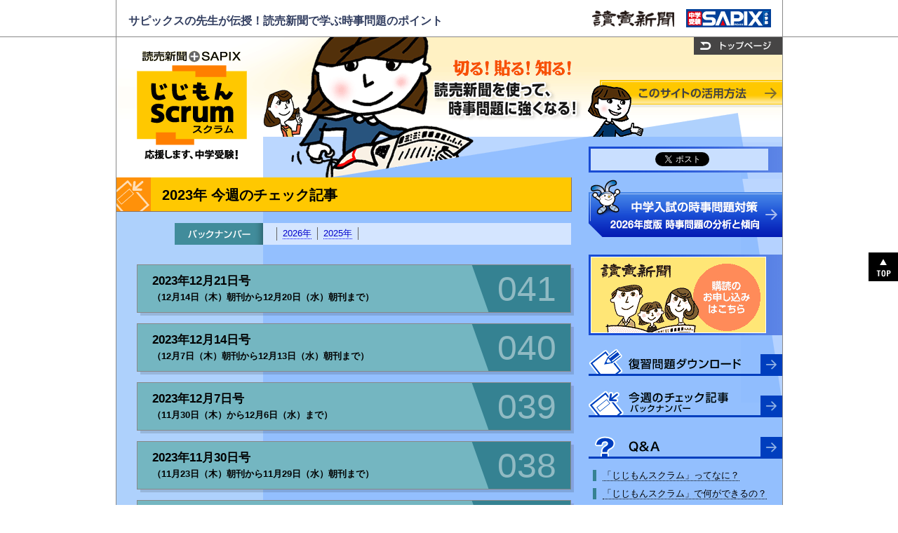

--- FILE ---
content_type: text/html
request_url: https://jijimon.jp/all/2023/
body_size: 21422
content:
<!DOCTYPE html PUBLIC "-//W3C//DTD XHTML 1.0 Strict//EN" "http://www.w3.org/TR/xhtml1/DTD/xhtml1-strict.dtd">
<html xmlns="http://www.w3.org/1999/xhtml" xml:lang="ja" lang="ja">
<head>
<!-- Google Tag Manager -->
<script>(function(w,d,s,l,i){w[l]=w[l]||[];w[l].push({'gtm.start':
new Date().getTime(),event:'gtm.js'});var f=d.getElementsByTagName(s)[0],
j=d.createElement(s),dl=l!='dataLayer'?'&l='+l:'';j.async=true;j.src=
'https://www.googletagmanager.com/gtm.js?id='+i+dl;f.parentNode.insertBefore(j,f);
})(window,document,'script','dataLayer','GTM-KMGV8F9');</script>
<!-- End Google Tag Manager -->
<meta http-equiv="Content-Type" content="text/html; charset=UTF-8" />
<meta http-equiv="Content-Script-Type" content="text/javascript" />
<meta http-equiv="Content-Style-Type" content="text/css" />
<meta name="keywords" content="中学受験,SAPIX,サピックス" />
<meta name="description" content="じじもんスクラム『今週の読売新聞チェック記事はこれ！』のバックナンバー2023&#24180;分です。" />
<link rel="stylesheet" href="https://jijimon.jp/shared/css/reset.css" type="text/css" media="screen,tv,print" />
<link rel="stylesheet" href="https://jijimon.jp/shared/css/fonts.css" type="text/css" media="screen,tv,print" />
<link rel="stylesheet" href="https://jijimon.jp/shared/css/base.css" type="text/css" media="screen,tv,print" />
<link rel="stylesheet" href="https://jijimon.jp/shared/css/layout.css" type="text/css" media="screen,tv" />
<link rel="stylesheet" href="https://jijimon.jp/shared/css/backnumber.css" type="text/css" media="screen,tv" />
<link rel="stylesheet" href="https://jijimon.jp/shared/css/print.css" type="text/css" media="print" />

<meta property="og:title" content="じじもん Scrum（スクラム）：中学入試の時事問題学習サイト">
<meta property="og:url" content="https://jijimon.jp/">
<meta property="og:image" content="https://jijimon.jp/img/ogp_img.png">
<meta property="og:description" content="じじもんスクラムは中学受験の時事問題学習ができるサイトです。サピックスと読売新聞がタイアップして運営しています。どなたでも無料でご利用いただけます。">
<meta property="og:type" content="website">

<script type="text/javascript" src="https://jijimon.jp/shared/js/rollover.js"></script>
<script type="text/javascript" src="/shared/js/popup.js"></script>
<title>2023&#24180; 今週のチェック記事 | じじもん Scrum（スクラム）</title>
</head>
<body class="articles backnumber" id="scrum">
<!-- Google Tag Manager (noscript) -->
<noscript><iframe src="https://www.googletagmanager.com/ns.html?id=GTM-KMGV8F9"
height="0" width="0" style="display:none;visibility:hidden"></iframe></noscript>
<!-- End Google Tag Manager (noscript) -->
<div id="fb-root"></div>
<script>(function(d, s, id) {
  var js, fjs = d.getElementsByTagName(s)[0];
  if (d.getElementById(id)) return;
  js = d.createElement(s); js.id = id;
  js.src = "//connect.facebook.net/ja_JP/sdk.js#xfbml=1&version=v2.5&appId=1064340776941719";
  fjs.parentNode.insertBefore(js, fjs);
}(document, 'script', 'facebook-jssdk'));</script>

<div id="container">

<div id="header">
<div class="wrap">
<p class="logo print" id="jijimon"><img src="/shared/img/logo_003.gif" alt="じじもん Scrum（スクラム）" width="121" height="103" /></p>
<div class="sponsor">
<p class="logo" id="yomiuri"><a href="https://www.yomiuri.co.jp/" target="_blank"><span><img src="/shared/img/logo_004.gif" alt="読売新聞（新しいウィンドウで開きます）" width="87" height="23" /></span></a></p>
<p class="logo" id="sapix"><a href="https://www.sapientica.com/" target="_blank"><span><img src="/shared/img/logo_005.gif" alt="中学受験　SAPIX　小学部（新しいウィンドウで開きます）" width="112" height="23" /></span></a></p>
</div>
<address class="uri print">https://jijimon.jp/</address>
<p class="help"><a href="#contents">本文へジャンプ</a></p>
<p class="description"><img src="/shared/img/pic_001.gif" alt="" width="66" height="73" class="print" id="illust" />サピックスの先生が伝授！読売新聞で学ぶ時事問題のポイント</p>
</div>
</div><!-- / #header -->

<hr />

<div id="page">

<p class="help">ここから本文です</p>

<div id="contents">
<p class="logo"><a href="/"><img src="/shared/img/logo_002.gif" alt="じじもん Scrum（スクラム）&#8212;応援します、中学受験！" width="157" height="156" /></a></p>
<p class="description"><img src="/shared/img/txt_001.gif" alt="切る！貼る！知る！読売新聞を使って、時事問題に強くなる！" width="204" height="81" /></p>
<p class="home"><a href="/"><img src="/shared/img/btn_001.gif" alt="トップページへ戻る" width="126" height="25" class="btn" /></a></p>
<ul class="nav">
<li><a href="/howto/"><img src="/shared/img/btn_002.gif" alt="このサイトの活用方法" width="277" height="81" class="btn" /></a></li>
</ul>
</div><!-- / #contents -->
 

<div class="column" id="article">

<div class="category">
<h1>2023&#24180; 今週のチェック記事</h1>
</div>
<div class="backnumber">
<h2><img src="/shared/img/txt_002.gif" alt="バックナンバー" width="126" height="31" /></h2>
<ul>

<li><a href="https://jijimon.jp/all/2026/">2026年</a></li>

<li><a href="https://jijimon.jp/all/2025/">2025年</a></li>

</ul>
</div>

<ol>

<li class="section" id="id_041">
<a href="https://jijimon.jp/20231221000964.html"><span class="number">041</span>
<strong>2023年12月21日号</strong><br />（12月14日（木）朝刊から12月20日（水）朝刊まで）</a>
</li><!-- / .section -->

<li class="section" id="id_040">
<a href="https://jijimon.jp/20231214000963.html"><span class="number">040</span>
<strong>2023年12月14日号</strong><br />（12月7日（木）朝刊から12月13日（水）朝刊まで）</a>
</li><!-- / .section -->

<li class="section" id="id_039">
<a href="https://jijimon.jp/20231207000959.html"><span class="number">039</span>
<strong>2023年12月7日号</strong><br />（11月30日（木）から12月6日（水）まで）</a>
</li><!-- / .section -->

<li class="section" id="id_038">
<a href="https://jijimon.jp/20231130000958.html"><span class="number">038</span>
<strong>2023年11月30日号</strong><br />（11月23日（木）朝刊から11月29日（水）朝刊まで）</a>
</li><!-- / .section -->

<li class="section" id="id_037">
<a href="https://jijimon.jp/20231123000957.html"><span class="number">037</span>
<strong>2023年11月23日号</strong><br />（11月16日（木）朝刊から11月22日（水）朝刊まで）</a>
</li><!-- / .section -->

<li class="section" id="id_036">
<a href="https://jijimon.jp/20231116000956.html"><span class="number">036</span>
<strong>2023年11月16日号</strong><br />（11月9日（木）朝刊から11月15日（水）朝刊まで）</a>
</li><!-- / .section -->

<li class="section" id="id_035">
<a href="https://jijimon.jp/20231109000955.html"><span class="number">035</span>
<strong>2023年11月9日号</strong><br />（11月2日（木）朝刊から11月8日（水）朝刊まで）</a>
</li><!-- / .section -->

<li class="section" id="id_034">
<a href="https://jijimon.jp/20231102000953.html"><span class="number">034</span>
<strong>2023年11月2日号</strong><br />（10月26日（木）朝刊から11月1日（水）朝刊まで）</a>
</li><!-- / .section -->

<li class="section" id="id_033">
<a href="https://jijimon.jp/20231026000952.html"><span class="number">033</span>
<strong>2023年10月26日号</strong><br />（10月19日（木）朝刊から10月25（水）朝刊まで）</a>
</li><!-- / .section -->

<li class="section" id="id_032">
<a href="https://jijimon.jp/20231019000951.html"><span class="number">032</span>
<strong>2023年10月19日号</strong><br />（10月12日（木）朝刊から10月18日（水）朝刊まで）</a>
</li><!-- / .section -->

<li class="section" id="id_031">
<a href="https://jijimon.jp/20231012000950.html"><span class="number">031</span>
<strong>2023年10月12日号</strong><br />（10月5日（木）朝刊から10月11日（水）朝刊まで）</a>
</li><!-- / .section -->

<li class="section" id="id_030">
<a href="https://jijimon.jp/20231005000948.html"><span class="number">030</span>
<strong>2023年10月5日号</strong><br />（9月28日（木）朝刊から10月4日（水）朝刊まで）</a>
</li><!-- / .section -->

<li class="section" id="id_029">
<a href="https://jijimon.jp/20230928000947.html"><span class="number">029</span>
<strong>2023年9月28日号</strong><br />（9月21日（木）朝刊から9月27日（水）朝刊まで）</a>
</li><!-- / .section -->

<li class="section" id="id_028">
<a href="https://jijimon.jp/20230921000946.html"><span class="number">028</span>
<strong>2023年9月21日号</strong><br />（9月14日（木）朝刊から9月20日（水）朝刊まで）</a>
</li><!-- / .section -->

<li class="section" id="id_027">
<a href="https://jijimon.jp/20230914000945.html"><span class="number">027</span>
<strong>2023年9月14日号</strong><br />（9月7日（木）朝刊から9月13日（水）朝刊まで）</a>
</li><!-- / .section -->

<li class="section" id="id_026">
<a href="https://jijimon.jp/20230907000943.html"><span class="number">026</span>
<strong>2023年9月7日号</strong><br />（8月31日（木）朝刊から9月6日（水）朝刊まで）</a>
</li><!-- / .section -->

<li class="section" id="id_025">
<a href="https://jijimon.jp/20230831000942.html"><span class="number">025</span>
<strong>2023年8月31日号</strong><br />（8月24日（木）朝刊から8月30日（水）朝刊まで）</a>
</li><!-- / .section -->

<li class="section" id="id_024">
<a href="https://jijimon.jp/20230824000941.html"><span class="number">024</span>
<strong>2023年8月24日号</strong><br />（8月17日（木）から8月23日（水）まで）</a>
</li><!-- / .section -->

<li class="section" id="id_023">
<a href="https://jijimon.jp/20230817000940.html"><span class="number">023</span>
<strong>2023年8月17日号</strong><br />（8月3日（木）から8月16日（水）まで）</a>
</li><!-- / .section -->

<li class="section" id="id_022">
<a href="https://jijimon.jp/20230803000938.html"><span class="number">022</span>
<strong>2023年8月3日号</strong><br />（7月27日（木）朝刊から8月2日（水）朝刊まで）</a>
</li><!-- / .section -->

<li class="section" id="id_021">
<a href="https://jijimon.jp/20230727000936.html"><span class="number">021</span>
<strong>2023年7月27日号</strong><br />（7月20日（木）朝刊から7月26日（水）朝刊まで）</a>
</li><!-- / .section -->

<li class="section" id="id_020">
<a href="https://jijimon.jp/20230720000934.html"><span class="number">020</span>
<strong>2023年7月20日号</strong><br />（7月13日（木）朝刊から7月19日（水）朝刊まで）</a>
</li><!-- / .section -->

<li class="section" id="id_019">
<a href="https://jijimon.jp/20230713000933.html"><span class="number">019</span>
<strong>2023年7月13日号</strong><br />（7月6日（木）朝刊から7月12日（水）朝刊まで）</a>
</li><!-- / .section -->

<li class="section" id="id_018">
<a href="https://jijimon.jp/20230706000932.html"><span class="number">018</span>
<strong>2023年7月6日号</strong><br />（6月29日（木）朝刊から7月5日（水）朝刊まで）</a>
</li><!-- / .section -->

<li class="section" id="id_017">
<a href="https://jijimon.jp/20230629000931.html"><span class="number">017</span>
<strong>2023年6月29日号</strong><br />（6月22日（木）朝刊から6月28日（水）朝刊まで）</a>
</li><!-- / .section -->

<li class="section" id="id_016">
<a href="https://jijimon.jp/20230622000930.html"><span class="number">016</span>
<strong>2023年6月22日号</strong><br />（6月15日（木）朝刊から6月21日（水）朝刊まで）</a>
</li><!-- / .section -->

<li class="section" id="id_015">
<a href="https://jijimon.jp/20230615000928.html"><span class="number">015</span>
<strong>2023年6月15日号</strong><br />（6月8日（木）朝刊から6月14日（水）朝刊まで）</a>
</li><!-- / .section -->

<li class="section" id="id_014">
<a href="https://jijimon.jp/20230608000927.html"><span class="number">014</span>
<strong>2023年6月8日号</strong><br />（6月1日（木）朝刊から6月8日（水）朝刊まで）</a>
</li><!-- / .section -->

<li class="section" id="id_013">
<a href="https://jijimon.jp/20230601000926.html"><span class="number">013</span>
<strong>2023年6月1日号</strong><br />（5月25日（木）朝刊から5月31日（水）朝刊まで）</a>
</li><!-- / .section -->

<li class="section" id="id_012">
<a href="https://jijimon.jp/20230525000925.html"><span class="number">012</span>
<strong>2023年5月25日号</strong><br />（5月18日（木）朝刊から5月24日（水）朝刊まで）</a>
</li><!-- / .section -->

<li class="section" id="id_011">
<a href="https://jijimon.jp/20230518000923.html"><span class="number">011</span>
<strong>2023年5月18日号</strong><br />（5月11日（木）朝刊から5月17日（水）朝刊まで）</a>
</li><!-- / .section -->

<li class="section" id="id_010">
<a href="https://jijimon.jp/20230511000922.html"><span class="number">010</span>
<strong>2023年5月11日号</strong><br />（4月27日（木）朝刊から5月10日（水）朝刊まで）</a>
</li><!-- / .section -->

<li class="section" id="id_009">
<a href="https://jijimon.jp/20230427000921.html"><span class="number">009</span>
<strong>2023年4月27日号</strong><br />（4月20日（木）朝刊から4月26日（水）朝刊まで）</a>
</li><!-- / .section -->

<li class="section" id="id_008">
<a href="https://jijimon.jp/20230420000918.html"><span class="number">008</span>
<strong>2023年4月20日号</strong><br />（4月13日（木）朝刊から4月19日（水）朝刊まで）</a>
</li><!-- / .section -->

<li class="section" id="id_007">
<a href="https://jijimon.jp/20230413000916.html"><span class="number">007</span>
<strong>2023年4月13日号</strong><br />（4月6日（木）朝刊から4月12日（水）朝刊まで）</a>
</li><!-- / .section -->

<li class="section" id="id_006">
<a href="https://jijimon.jp/20230406000915.html"><span class="number">006</span>
<strong>2023年4月6日号</strong><br />（3月30日（木）朝刊から4月5日（水）朝刊まで）</a>
</li><!-- / .section -->

<li class="section" id="id_005">
<a href="https://jijimon.jp/20230330000913.html"><span class="number">005</span>
<strong>2023年3月30日号</strong><br />（3月23日（木）朝刊から3月29日（水）朝刊まで）</a>
</li><!-- / .section -->

<li class="section" id="id_004">
<a href="https://jijimon.jp/20230323000911.html"><span class="number">004</span>
<strong>2023年3月23日号</strong><br />（3月16日（木）朝刊から3月22日（水）朝刊まで）</a>
</li><!-- / .section -->

<li class="section" id="id_003">
<a href="https://jijimon.jp/20230316000910.html"><span class="number">003</span>
<strong>2023年3月16日号</strong><br />（3月9日（木）朝刊から3月15日（水）朝刊まで）</a>
</li><!-- / .section -->

<li class="section" id="id_002">
<a href="https://jijimon.jp/20230309000909.html"><span class="number">002</span>
<strong>2023年3月9日号</strong><br />（３月２日（木）朝刊から３月８日（水）朝刊まで）</a>
</li><!-- / .section -->

<li class="section" id="id_001">
<a href="https://jijimon.jp/20230302000908.html"><span class="number">001</span>
<strong>2023年3月2日号</strong><br />（2月23日（木）朝刊から3月1日（水）朝刊まで）</a>
</li><!-- / .section -->

<li class="section" id="id_044">
<a href="https://jijimon.jp/20230126000907.html"><span class="number">044</span>
<strong>2023年1月26日号</strong><br />（1月19日（木）朝刊から1月25日（水）朝刊まで）</a>
</li><!-- / .section -->

<li class="section" id="id_043">
<a href="https://jijimon.jp/20230119000906.html"><span class="number">043</span>
<strong>2023年1月19日号</strong><br />（1月12日（木）朝刊から1月18日（水）朝刊まで）</a>
</li><!-- / .section -->

<li class="section" id="id_042">
<a href="https://jijimon.jp/20230112000905.html"><span class="number">042</span>
<strong>2023年1月12日号</strong><br />（2022年12月22日（木）朝刊から2023年1月11日（水）朝刊まで）</a>
</li><!-- / .section -->

</ol><!-- // entry list -->

<div class="backnumber">
<h2><img src="/shared/img/txt_002.gif" alt="バックナンバー" width="126" height="31" /></h2>
<ul>

<li><a href="https://jijimon.jp/all/2026/">2026年</a></li>

<li><a href="https://jijimon.jp/all/2025/">2025年</a></li>

</ul>
</div>

</div><!-- / #article.column -->

<div class="column" id="aside">

<ul class="nav">

<li class="sns">
<div class="snsbg">
<div class="fb-like" data-href="https://jijimon.jp/" data-layout="button" data-action="like" data-show-faces="false" data-share="false"></div>
<a href="https://twitter.com/share" class="twitter-share-button" data-url="https://jijimon.jp/" data-text="じじもん Scrum（スクラム）：中学入試の時事問題学習サイト">Tweet</a>
<script>!function(d,s,id){var js,fjs=d.getElementsByTagName(s)[0],p=/^http:/.test(d.location)?'http':'https';if(!d.getElementById(id)){js=d.createElement(s);js.id=id;js.src=p+'://platform.twitter.com/widgets.js';fjs.parentNode.insertBefore(js,fjs);}}(document, 'script', 'twitter-wjs');</script></div></li>

<li><a href="/sapix/"><img src="/shared/img/nav_003.gif" alt="中学入試の時事問題対策　2026年度版 時事問題の分析と傾向" width="276" height="83" class="btn" /></a></li>
<li class="important"><a href="https://434381.yomiuri.co.jp/" target="_blank" onclick="pageTracker._trackEvent('Aside', 'External', '読売新聞購読のお申し込み');"><img src="/shared/img/ban_001.gif" alt="読売新聞 購読のお申し込みはこちら（新しいウィンドウで開きます）" width="248" height="107" /></a></li>

<li class="review">
<a href="https://jijimon.jp/review/2025/"><img src="/shared/img/nav_002.gif" alt="復習問題ダウンロード" width="276" height="39" class="btn" /></a>

</li>
<li class="check">
<a href="https://jijimon.jp/all/2026/"><img src="/shared/img/nav_001.gif" alt="今週のチェック記事 バックナンバー" width="276" height="38" class="btn" /></a>

</li>
<li><a href="/faq/"><img src="/shared/img/nav_004.gif" alt="Q&amp;A" width="276" height="32" class="btn" /></a><ul class="question">
<li><a href="/faq/#faq_001">「じじもんスクラム」ってなに？</a></li>
<li><a href="/faq/#faq_002">「じじもんスクラム」で何ができるの？</a></li>
<li><a href="/faq/#faq_009">今週のチェック記事の13版、14版とは？</a></li>
<li><a href="/faq/#faq_014">記事が見つからないのですが？</a></li>
</ul></li>
<li><a href="/ex2025/"><img src="/shared/img/nav_005.gif" alt="中学入試合格体験記" width="276" height="39" class="btn" /></a></li>
<li class="important"><a href="https://www.sapientica.com/application/entrance/" target="_blank" onclick="pageTracker._trackEvent('Aside', 'External', '入室テストのお申込み');"><img src="/shared/img/ban_002.gif" alt="SAPIX（サピックス）からのおしらせ　入室テストのお申込み（新しいウィンドウで開きます）" width="248" height="107" /></a></li>
</ul><!-- / .nav -->

<dl class="profile">
<dt><img src="/shared/img/h3_006.gif" alt="じじもんスクラム 編集部" width="276" height="46" /></dt>
<dd><p><img src="/shared/img/icon_okamoto.gif" alt="" width="72" height="72" /><strong>編集長の岡本です</strong><br />
サピックスで社会科を担当している岡本です。<br />
サピックスでは環境講座も設けています。こちらもぜひのぞいてみてくださいね。→<a href="https://www.sapientica.com/plus-sapi/" target="_blank" title="新しいウィンドウで開きます" onclick="pageTracker._trackEvent('Aside', 'External', 'SAPIXの特別講座「＋SAPI（プラサピ）');">SAPIXの特別講座「＋SAPI（プラサピ）</a></p>
</dd>
</dl><!-- / .prifile -->

<ul class="rss">
<li><a href="https://jijimon.jp/atom.xml">RSSフィード</a></li>
</ul>

</div><!-- / #aside.column -->

<p class="help"><a href="#container">このページの先頭へ</a></p>

</div><!-- / #page -->

<hr />
<div id="footer">
<p class="notes">※本サービスは東京本社管内の13版、14版発行エリアを対象としています。<a href="/faq/#faq_005">詳しくはこちらをご覧ください。</a></p>
<ul class="nav">
<li><a href="/siteusage/">このサイトについて</a></li>
<li><a href="https://info.yomiuri.co.jp/" target="_blank" title="新しいウィンドウで開きます">読売新聞 会社案内</a></li>
</ul>
<p class="copyright"><span>&copy; The Yomiuri Shimbun.</span> &copy; SAPIX.</p>
</div><!-- / #footer -->
<!-- // -->



</div><!-- / #container -->
<p class="top"><a href="#container"><img src="/shared/img/btn_003.gif" alt="ページの先頭へ" width="42" height="41" /></a></p>
<script type="text/javascript" src="/shared/js/ga.js"></script>
<script type="text/javascript" src="/shared/js/getTracker.js"></script>
</body>
</html>

--- FILE ---
content_type: text/css
request_url: https://jijimon.jp/shared/css/reset.css
body_size: 1472
content:
@charset "utf-8"; 

/*==================================================
	Site name : Scrum
	Modified  : Apr. 30, 2009
	Directory : /shared/css/
==================================================*/
/*
Copyright (c) 2009,  Yahoo! Inc. All rights reserved.
Code licensed under the BSD License:
http://developer.yahoo.net/yui/license.txt
version: 2.7.0
*/
/**
 * YUI Reset
 * @module reset
 * @namespace
 * @requires 
 */
html {
	color: #000;
	background: #fff;
}
html, body, div,
dl, dt, dd,
ul, ol, li,
h1, h2, h3, h4, h5, h6,
pre, code,
form, fieldset, legend, input, button, textarea,
p, blockquote, th, td {
	margin: 0;
	padding: 0;
}
table {
	border-collapse: separate;
	border-spacing: 0;
}
fieldset, img {
	border: 0;
}
address, caption, cite,
code, dfn, em, strong,
th, var, optgroup {
	font-style: normal;
	font-weight: inherit;
}
del, ins {
	text-decoration: none;
}
li {
	list-style: none;
}
caption, th {
	text-align: left;
}
h1, h2, h3, h4, h5, h6 {
	font-size: 100%;
	font-weight: normal;
}
q:before, q:after {
	content: '';
}
abbr, acronym {
	border: 0;
	font-variant: normal;
}
sup, sub {
	vertical-align: baseline;
}
/*because legend doesn't inherit in IE */
legend {
	color: #000;
}
input, button, textarea, select, optgroup, option {
	font-family: inherit;
	font-size: inherit;
	font-style: inherit;
	font-weight: inherit;
}
/*@purpose To enable resizing for IE */
/*@branch For IE6-Win,  IE7-Win */
input, button, textarea, select {
	*font-size: 100%;
}


--- FILE ---
content_type: text/css
request_url: https://jijimon.jp/shared/css/fonts.css
body_size: 1133
content:
@charset "utf-8"; 

/*==================================================
	Site name : Scrum
	Modified  : Apr. 30, 2009
	Directory : /shared/css/
==================================================*/

body {
	font: 13px/1.231 "Hiragino Kaku Gothic Pro", "%e3%83%92%e3%83%a9%e3%82%ae%e3%83%8e%20%e8%a7%92%e3%82%b4%20Pro%20W3", verdana, "%ef%bc%ad%ef%bc%b3%20%ef%bc%b0%e3%82%b4%e3%82%b7%e3%83%83%e3%82%af",sans-serif;
	/* for IE6/7 */
	*font-size: small;
	/* for IE Quirks Mode */
	*font: x-small;
}
html>/**/body { font-size /*\**/: small\9 }/* for ie8 */

/**
 * Nudge down to get to 13px equivalent for these form elements
 */ 
select, input, button, textarea, button {
	font: 99% "Hiragino Kaku Gothic Pro", "%e3%83%92%e3%83%a9%e3%82%ae%e3%83%8e%20%e8%a7%92%e3%82%b4%20Pro%20W3", verdana, "%ef%bc%ad%ef%bc%b3%20%ef%bc%b0%e3%82%b4%e3%82%b7%e3%83%83%e3%82%af",sans-serif;
}
/**
 * To help tables remember to inherit
 */
table {
	font-size: inherit;
	font: 100%;
}
/**
 * Bump up IE to get to 13px equivalent for these fixed-width elements
 */
pre, code, kbd, samp, tt {
	font-family: monospace;
	*font-size: 108%;
	line-height: 1.5;
}


--- FILE ---
content_type: text/css
request_url: https://jijimon.jp/shared/css/base.css
body_size: 1799
content:
@charset "utf-8"; 

/*==================================================
	Site name : Scrum
	Modified  : May. 13, 2009
	Directory : /shared/css/
==================================================*/
body div {
	line-height:1.6;
}
h1 {
	font-size: 138.5%;/* 18px */
}
h2 {
	font-size: 123.1%;/* 16px */
}
h3 {
	font-size: 108%;/* 14px */
}
h1, h2, h3 {
	margin: 0;
	line-height: 1.231;
}
h1, h2, h3, h4, h5, h6, strong, dt {
	font-weight: bold;
}
optgroup {
	font-weight: normal;
}
abbr, acronym {
	border-bottom: 0;
	cursor: help;
}
em {
	font-style: italic;
}
del {
	text-decoration: line-through;
}
ol li {
	list-style: decimal outside;
}
ul li {
	list-style: disc outside;
}
dl dd {
	margin-left: 1em;
}
th, td {
	border: 1px solid #000;
	padding: .5em;
}
th {
	font-weight: bold;
	text-align: center;
}
caption {
	/* Coordinated margin to match cell's padding. */
	margin-bottom: .5em;
	/* Centered so it doesn't blend in to other content. */
	text-align: center;
}
sup {
	vertical-align: text-top;
	line-height: 1;
}
sub {
	vertical-align: text-bottom;
	line-height: 1;
}
/* Opera requires 1px of passing to render with contemporary native chrome */
button,
input[type="checkbox"],
input[type="radio"],
input[type="reset"],
input[type="submit"] {
	padding: 1px;
}
img {
	vertical-align: bottom;
}
a {
	text-decoration: none;
}
/*	Common class
==================================================*/
.column, .block {
	float: left;
	display: inline;
}
.clear {
	clear: both;
}
.notes {
	color: #261313;
}
.photo img {
	border: 1px solid #888;
}
.help {
	margin: 0 0 0 -9999px!important;
	padding: 0;
	float: left;
	display: inline;
	text-indent: -9999px;
	position: absolute;
	font-size: 77%;
}
hr,.print {
	display: none;
}

#aside > ul.nav > li.sns > div > div > span
{
	height:20px !important;
}


--- FILE ---
content_type: text/css
request_url: https://jijimon.jp/shared/css/layout.css
body_size: 15684
content:
@charset "utf-8"; 

/*==================================================
	Site name : Scrum
	Modified  : Mar. 3, 2010
	Directory : /shared/css/
==================================================*/
/*	Clearfix Module
==================================================*/
#header:after, .wrap:after, .nav:after,
#page:after,.pagination:after,#footer:after,
.section:after, .column:after {
	display: block;
	clear: both;
	height: 0;
	visibility: hidden;
	content: ".";
}
#header, .wrap, .nav, #page, #footer, .section, .column, .pagination {
	min-height: 1%;
	height: auto!important;
	_height: 1px;
	zoom: 1;
}
body {
	margin: 0 auto;
	text-align: center;
	zoom: 1;
	_background: none fixed;
	-webkit-text-size-adjust: none;

}
#container {
	margin: 0 auto;
}
p.top {
	display: block;
	position: fixed!important;
	top: 50%;
	right: 0;
	margin: 0;
	padding: 0;
	width: 42px;
	height: 41px;
	zoom: 1;
	z-index: 100!important;
	_position: absolute;
	_top: expression(eval(document.documentElement.scrollTop+300));
}
p.top a {
	display: block;
	width: 42px;
	height: 41px;
}
p.top img {
	display: block;
}

/*	header
==================================================*/
#header {
	margin: 0 auto;
	text-align:center;
	border-bottom: 1px solid #898989;
	zoom: 1; 
}
#header .wrap {
	margin: 0 auto;
	width: 951px;
	text-align: left;
	background: transparent url("../img/bg_001.gif") 50% 0 repeat-y;
}
#header .sponsor {
	margin: 0 17px 0 0;
	float: right;
	display: inline;
	width: 255px;
}
html>body #header .logo#yomiuri,
html>body #header .logo#sapix {
	position:relative;
	z-index:1;
	zoom: 1;
}
#header .logo#yomiuri {
	margin: 15px 0 14px 0;
	display: inline;
	float: left;
	width: 117px;
	height: 23px;
}
#header .logo#yomiuri a {
	display: block;
	width: 117px;
	height: 23px;
	background: transparent url("../img/logo_001_2025.gif") 0 0 no-repeat;
}
#header .logo#yomiuri a span {
	display: block;
	width: 98px;
	height: 22px;
	position:relative;
	z-index:-1;
	overflow: hidden;
	zoom: 1;
}
#header .logo#sapix {
	margin: 13px 0 12px  17px;
	display: inline;
	float: left;
	width: 121px;
	height: 26px;
}
#header .logo#sapix a {
	display: block;
	width: 121px;
	height: 26px;
	background: transparent url("../img/logo_006.gif") 0 0 no-repeat;
}
#header .logo#sapix a span {
	display: block;
	width: 121px;
	height: 26px;
	position:relative;
	z-index:-1;
	overflow: hidden;
	zoom: 1;
}
#header .print {
	display: none;
}
#header p.description {
	margin: 0 0 0 18px;
	padding: 19px 0 9px 0;
	display: inline;
	float: left;
	width: 651px;
	font-size: 123.1%;
	font-weight: bold;
	line-height: 1.4;
	color: #323e60;
	zoom: 1;
}

/*	page
==================================================*/
#page {
	margin: 0 auto;
	padding: 0 0 30px;
	width: 951px;
	text-align: left;
	background: #93bffe url("../img/bg_002.gif") 50% 0 repeat-y;
}

/*	contents
==================================================*/
#page #contents {
	margin: 0 1px;
	width: 949px;
	height: 200px;
	background: transparent url("../img/bg_009.gif") 0 0 no-repeat;
	zoom: 1;
}
#page #contents img {
	overflow: hidden;
	vertical-align: top;
	zoom: 1;
}
#page #contents p.logo {
	margin: 19px 0 0 29px;
	float: left;
	display: inline;
	width: 157px;
	height: 156px;
}
#page #contents p.description {
	margin: 32px 0 0 266px;
	float: left;
	display: inline;
}
#page #contents p.home {
	float: right;
	display: inline;
	width: 126px;
	height: 25px;
}
#page #contents ul {
	margin: 36px 0 0 16px;
	padding: 0;
	float: left;
	display: inline;
	height: 81px;
}
#page #contents ul li {
	margin: 0;
	padding: 0;
	float: left;
	display: inline;
	width: 277px;
	height: 81px;
	list-style-type: none;
}

/*	article
==================================================*/
#article.column {
	margin: 0 0 0 1px;
	width: 671px;
	background: url(../img/bg_023.gif) 0 0 no-repeat;
}
#article.column h1 {
}
#article.column h1 a {
}
#article.column h2 {
}
#article.column h3 {
}
#article.column p {
}
#article.column a:link,
#article.column a:visited {
	border-bottom: 1px dotted #00f;
	color: #00c;
}
#article.column a:hover,
#article.column a:active,
#article.column a:focus {
	border-bottom: 1px solid #c17674;
	color: #c20600;
}
#article.column .section {
	margin: 0 0 12px 29px;
	padding: 0 0 5px 0;
	width: 623px;
	background: url("../img/bg_006.gif") 0 100% no-repeat;
}
#article.column .section .entry_header {
	padding: 1px 5px 0 1px;
	background: url("../img/bg_004.gif") 0 0 no-repeat;
}
#article.column .section .entry_header h3 a:after {
	display: block;
	clear: both;
	height: 0;
	content: "";
}
#article.column .section .entry_header h3 {
	margin: 0;
	padding: 0;
	font-size: 100%;
	color: #fff;
}
#article.column .section .entry_header h3 strong {
	padding: 0 0 0 72px;
	font-size: 131%;
	line-height:1.5;
}
#article.column .section .entry_header h3 a {
	padding: 10px 0 0 0;
	display: block;
	width: 617px;
	zoom: 1;
	border: 0;
}
#article.column .section .entry_header h3 a:link,
#article.column .section .entry_header h3 a:visited {
	color: #000;
	background: #da5b47 url("../img/bg_004.gif") -1px -1x no-repeat;
}
#article.column .section .entry_header h3 a:hover,
#article.column .section .entry_header h3 a:active,
#article.column .section .entry_header h3 a:focus {
	color: #fff;
	background: #da5b47 url("../img/bg_003.gif") 0 0 no-repeat;

}
#article.column .section .entry_header h3 span.number {
	margin: -12px 0 0 0;
	padding: 3px 19px 0 0;
	float:  right;
	display: inline;
	font-weight:normal;
	font-size: 50px;
	text-align: right;
	font-family: arial, sans-serif;
	color: #90bac3;
}
#article.column .section .entry_header h3 a:hover span.number,
#article.column .section .entry_header h3 a:active span.number,
#article.column .section .entry_header h3 a:focus span.number {
	color: #db9f96;
	cursor: pointer;
}
#article.column .section .entry_body {
	margin: 0;
	padding: 4px 31px 0 31px;
	background: url("../img/bg_005.gif") 50% 0 repeat-y;
	clear: both;
	zoom: 1;
}
#article.column .section .entry_body .subsection {
	margin: 0;
	padding: 2px 0 0 0;
	border-bottom: 1px dashed #000;
}
#article.column .section .entry_body dl dt {
	margin: 0 0 16px;
	padding: 15px 0 0 0;
}
#article.column .section .entry_body dl dd {
	margin: 0;
	padding: 0;
}
#article.column .section .entry_body ul:after {
	display: block;
	clear: both;
	height: 0;
	visibility: hidden;
	content: ".";
}
#article.column .section .entry_body dl ul {
	margin: 0 0 0 3px;
	padding: 0 0 23px;
	width: 584px;
	height: auto!important;
	_height: 1px;
	min-height: 1%;
	_width: 558px;
	zoom: 1;
}
#article.column .section .entry_body dl ul li {
	margin: 0 10px 0 0;
	padding: 0 0 0 8px;
	border-left: 9px solid #74bfc1;
	float: left;
	display: inline;
	width: 256px;
	_width:249px;
	list-style-type: none;
}
#article.column .section .entry_body ul li strong {
	display: block;
}
#article.column .section .entry_body dl.point {
	margin: 0 0 0 3px;
	padding: 0 0 15px 80px;
	height: auto!important;
	_height: 70px;
	min-height: 70px;
	background: url("../img/icon_002.gif") 13px 8px no-repeat;
}
#article.column .section .entry_body dl.point dt {
	margin: 0;
	padding: 0 0 0 15px;
	color: #007376;
	background: url("../img/icon_012.gif") 0 50% no-repeat;
}
#article.column .section .entry_body dl.point dd {
	margin: 0;
	padding: 0;
	line-height: 1.6;
}
#article.column .section .entry_body p.no-printing {
	margin: 0 3px 0 0;
	padding: 33px 0 19px;
	line-height:3;
	text-align: right;
}
#article.column .section .entry_body p.no-printing a:link,
#article.column .section .entry_body p.no-printing a:visited {
	padding: 15px 0 5px 40px;
	border: 0;
	background: url("../img/icon_001.gif") 0 50% no-repeat;
}
#article.column .section .entry_body p.no-printing a:hover,
#article.column .section .entry_body p.no-printing a:active,
#article.column .section .entry_body p.no-printing a:focus {
	padding: 15px 0 5px 40px;
	border: 0;
	background: url("../img/icon_001.gif") 0 50% no-repeat;
}
#article.column .section .entry_body p.no-printing a:link span,
#article.column .section .entry_body p.no-printing a:visited span {
	border-bottom: 1px dotted #00c;
}
#article.column .section .entry_body p.no-printing a:hover span,
#article.column .section .entry_body p.no-printing a:active span,
#article.column .section .entry_body p.no-printing a:focus span {
	border-bottom: 1px solid #c17674;
}
#article.column .section .entry_footer {
	background: #e8e7d4 url("../img/bg_017.gif") 50% 0 repeat-y;
	margin: 0;
	padding: 0 0 18px;
}
#article.column .section .entry_footer p {
	margin: 0 5px 0 1px;
	padding: 19px 35px 0;
	background-color: #e8e7d4;
}
#article.column .section .entry_footer a:link,
#article.column .section .entry_footer a:visited {
	border-bottom: 1px dotted #333;
	font-weight: bold;
	color: #000;
}
#article.column .section .entry_footer a:hover,
#article.column .section .entry_footer a:active,
#article.column .section .entry_footer a:focus {
	border-bottom: 1px solid #c17674;
	font-weight: bold;
	color: #c20600;
}
#article.column .backnumber {
	padding: 0;
	margin: 0 0 24px 83px;
	width: 565px;
	background-color: #d4e5ff;
	height: 31px;
	overflow: hidden;
}
#article.column .backnumber h2 {
	margin:0;
	float:left;
	display:inline;
}
#article.column .backnumber ul {
	float: left;
	display: inline;
	margin: 6px 19px;
	height: 19px;
	border-left: 1px solid #636363;
}
#article.column .backnumber ul li {
	float:left;
	display:inline;
	padding: 0 8px;
	list-style-type: none;
	line-height: 1.4;
	border-right: 1px solid #636363;
}
#article.column .backnumber ul li.active a:link,
#article.column .backnumber ul li.active a:visited {
	color: #f60f11;
	border-bottom:1px solid #f60f11;
}

/*	aside
==================================================*/
#aside.column {
	margin: -50px 1px 0 0;
	padding: 0 0 48px;
	width: 278px;
	position: relative;
	top: 0;
	background: url("../img/bg_007.gif") 100% -10px no-repeat;
	zoom: 1;
}
#aside.column ul {
	margin: 0 0 0 2px;
	padding: 0;
}
#aside.column ul li {
	margin: 0 0 17px 0;
	padding: 0;
	list-style-type: none;
}
#aside.column ul li.sapix {
	margin: 0 0 16px 0;
}

/* Important Banner */
#aside.column ul li.important {
	margin:  25px 0 19px;
	padding: 3px;
	list-style-type: none;
	width: auto;
	background: url(../../img/bg_banner.gif) 0 0 repeat-y;
}
#aside.column ul li.important a:link img,
#aside.column ul li.important a:visited img {
	border: 1px solid #fff;
}
#aside.column ul li.important a:hover img,
#aside.column ul li.important a:active img,
#aside.column ul li.important a:focus img {
	border: 1px solid #da5b47;
}
#aside.column ul li.review {
	margin: 0 0 21px;
}
#aside.column ul li.check {
	margin: 0 0 27px;
}
#aside.column ul li.faq {
	margin: 0 0 20px;
}
/* SAPIX */
#aside.column ul li ul.sapix {
	margin: 2px 0 0 0;
}
#aside.column ul li ul.sapix li {
	margin: 0;
}
#aside.column ul li ul.sapix li a {
	padding: 10px 0 10px 33px;
	display: block;
	_width: 243px;
}
#aside.column ul li ul.sapix li a:link,
#aside.column ul li ul.sapix li a:visited {
	background: #194cd4 url("../img/icon_006.gif") 7px 50% no-repeat;
	color: #fff;
}
#aside.column ul li ul.sapix li a:hover,
#aside.column ul li ul.sapix li a:active,
#aside.column ul li ul.sapix li a:focus {
	background: #f8803f url("../img/icon_006o.gif") 7px 50% no-repeat;
	color: #fff;
}
#aside.column ul li ul.sapix li a span {
	border-bottom: 1px dotted #fff;
}

/* Q&A */
#aside.column ul li ul.question {
	margin: 0 0 0 6px;
	padding: 16px 0 0 0;
	width: auto;
}
#aside.column ul li ul.question li {
	margin: 0 0 10px;
	padding: 0 0 0 9px;
	border-left: 5px solid #358292;
	line-height: 1.3;
}
#aside.column ul li ul.question li a {
}
#aside.column ul li ul.question li a:link,
#aside.column ul li ul.question li a:visited {
	border-bottom: 1px dotted #000;
	color: #000;
}
#aside.column ul li ul.question li a:hover,
#aside.column ul li ul.question li a:active,
#aside.column ul li ul.question li a:focus {
	border-bottom: 1px solid #da5b47;
	color: #c80d0d;
}

/* PROFILE */
#aside.column dl.profile {
	margin: 9px 0 0 2px;
	padding: 0;
	_height: 1%;
	zoom: 1;
}
#aside.column dl.profile dt {
	margin: 0;
	padding: 0;
}
#aside.column dl.profile dd {
	margin: 0 0 0 0;
	padding: 0;
	border-top: 0;
	border-right: 0;
	border-bottom: 1px solid #fff;
	border-left: 1px solid #fff;
	background: #c9dfff;
}
#aside.column dl.profile dd a:link,
#aside.column dl.profile dd a:visited {
	border-bottom: 0;
	color: #0030bb;
}
#aside.column dl.profile dd a:hover,
#aside.column dl.profile dd a:active,
#aside.column dl.profile dd a:focus {
	border-bottom: 1px solid #da5b47;
	color: #c80d0d;
}
#aside.column dl.profile dd p {
	margin: 0 9px;
	padding: 0px 0 10px 0;
	background: #c9dfff ;
	line-height: 1.4;
}
#aside.column dl.profile dd p strong {
	line-height: 2;
}
#aside.column dl.profile dd p#iwata {
	margin: 0 11px;
	padding: 10px 0;
	border-top: 1px dashed #0030bb;
}
#aside.column dl.profile dd p img {
	float: left;
	display: inline;
	margin: 5px 10px 2px 0;
}
#aside.column dl.profile dd p.link {
	margin: 0;
	padding: 2px 2px 10px 12px;
	background: #c9dfff none;
}

#aside.column ul.rss {
	margin: 0 0 0 6px;
	padding: 11px 0 21px 0;
	_height: 1%;
}
#aside.column ul.rss li {
	margin: 0;
	padding: 0 0 0 25px;
	background: url("../img/icon_003.gif") 0 50% no-repeat;
}
#aside.column ul.rss li a {
}
#aside.column ul.rss li a:link,
#aside.column ul.rss li a:visited {
	border-bottom: 1px dotted #000;
	color: #000;
}
#aside.column ul.rss li a:hover,
#aside.column ul.rss li a:active,
#aside.column ul.rss li a:focus {
	border-bottom: 1px solid #da5b47;
	color: #c80d0d;
}

/* banner */
#aside.column ul.banner {
	margin: 0 0 0 2px;
	padding: 28px 0 0 0;
	zoom: 1;
}
#aside.column ul.banner li {
	margin: 0 0 9px;
	padding: 3px;
	list-style-type: none;
	width: auto;
	background: url(../../img/bg_banner.gif) 0 0 repeat-y;
	zoom: 1;
}
#aside.column ul.banner li a:link,
#aside.column ul.banner li a:visited,
#aside.column ul.banner li a:hover,
#aside.column ul.banner li a:active,
#aside.column ul.banner li a:focus {
	padding: 0;
	border: 0;
	display: inline;
}
#aside.column ul.banner li a:link img,
#aside.column ul.banner li a:visited img {
	border: 1px solid #fff;
}
#aside.column ul.banner li a:hover img,
#aside.column ul.banner li a:active img,
#aside.column ul.banner li a:focus img {
	border: 1px solid #da5b47;
}

/*	footer
==================================================*/
#footer {
	margin: 0 auto;
	padding: 5px 0 25px;
	width: 951px;
	background: #fff url("../img/bg_001.gif") 50% 0 repeat-y;
	text-align: right;
	font-size: 93%;
	line-height:1.231;
}
#footer p.notes {
	padding: 18px 25px 10px 0;
	color: #666;
	line-height: 1.4;
	text-align: right;
}
#footer .nav {
	margin: 0 0 0 0;
	padding: 0;
	display: inline;
	float: left;
	vertical-align: middle;
	border-right: 1px solid #000;
	width: 661px;
}
#footer .nav li {
	margin: 0;
	padding: 0 6px 0 6px;
	border-left: 1px solid #000;
	display: inline;
	float: right;
	text-align: right;
	list-style-type: none;
}
#footer a:link,
#footer a:visited {
	vertical-align: bottom;
	color: #0030bb;
	border-bottom: 1px solid #fff;
}
#footer a:hover,
#footer a:active,
#footer a:focus {
	color: #c20600;
	border-bottom: 1px solid #c17674;
}
#footer p.copyright {
	margin: 0 29px 0 0;
	display: inline;
	float: right;
	width: 258px;
}
#footer p.copyright span {
	padding-right: 2em;
}

/* SNS Button */
#aside.column ul li.sns {
	margin:  6px 0 9px;
	padding: 3px;
	list-style-type: none;
	width: auto;
	background: url(../../img/bg_banner.gif) 0 0 repeat-y;
}
#aside.column ul li.sns .snsbg {
    background:#c9dfff;
	width:248px;
	padding:5px 0 0 5px;
	text-align:center
}
.fb_iframe_widget > span {
  vertical-align: baseline !important;
}



--- FILE ---
content_type: text/css
request_url: https://jijimon.jp/shared/css/backnumber.css
body_size: 3222
content:
@charset "utf-8"; 

/*==================================================
	Site name : Scrum
	Modified  : Feb. 25, 2010
	Directory : /shared/css/
==================================================*/
/*	article
==================================================*/
.backnumber #article.column {
}
.backnumber #article.column .category:after {
	display: block;
	clear: both;
	height: 0;
	visibility: hidden;
	content: ".";
}
.backnumber #article.column .category {
	margin: 0 0 16px 0;
	width: 648px;
	background: #ffc801 url("../img/bg_010.gif") 0 0 no-repeat;
	border-right:1px solid #917057;
	border-bottom:1px solid #917057;
}
.backnumber #article.column .category h1 {
	padding: 13px 0 11px 65px;
	font-weight: bold;
	font-size: 153.9%;
}

.backnumber #article.column .category p {
	padding: 12px 25px 11px 26px;
	float: right;
	display: inline;
	font-size: 123.1%;
	font-weight: bold;
}
#article.column ol {
	margin: 0 0 0 29px;
	padding: 4px 0 12px;
	width: 623px;
}
#article.column li.section {
	margin: 0 0 11px 0;
	padding: 0 0 5px;
	display: block;
	width: 623px;
	height: auto!important;
	border: 0;
	font-size: 100%;
	color: #fff;
	font-weight: bold;
	list-style-type: none;
}
#article.column .section a:after {
	display: block;
	clear: both;
	height: 0;
	visibility: hidden;
	content: ".";
}
#article.column .section a {
	padding: 10px 0 2px 22px;
	display: block;
	width: 601px;
	height: auto!important;
	_height: 1px;
	min-height: 1%;
	zoom: 1;
	border: 0;
}
#article.column .section a:link,
#article.column .section a:visited {
	color: #000;
	background: #da5b47 url("../img/bg_014.gif") 0 0 no-repeat;
	border: 0;
}
#article.column .section a:hover,
#article.column .section a:active,
#article.column .section a:focus {
	color: #fff;
	background: transparent url("../img/bg_003.gif") 0 0 no-repeat;
	border: 0;

}
#article.column .section strong {
	padding: 0 0 0 0;
	font-size: 131%;
}
#article.column .section span.number {
	margin: -5px 0 0 0;
	padding: 0 25px 0 0;
	float:  right;
	display: inline;
	font-weight: normal;
	font-size: 50px;
	text-align: right;
	font-family: arial, sans-serif;
	color: #90bac3;
	line-height: 1.231;
}
#article.column .section a:hover span.number,
#article.column .section a:active span.number,
#article.column .section a:focus span.number {
	color: #db9f96;
	cursor: pointer;
}

#article.column dl.nav {
	margin: 0 0 0 29px;
	padding: 0;
	width: 180px;
	background-color: #d7e8fe;
}
#article.column dl.nav dt {
	margin: 0;
	padding: 10px 0 0 19px;
	border-top: 1px solid #888;
	border-right: 0;
	border-bottom: 0;
	border-left: 1px solid #888;
}
#article.column dl.nav dd {
	margin: 0;
	padding: 0 0 10px 19px;
	border-top: 0;
	border-right: 0;
	border-bottom: 1px solid #888;
	border-left: 1px solid #888;
}
#article.column dl.nav dd ul {
	margin: 0;
	padding: 0;
}
#article.column dl.nav dd ul li {
	margin: 0 0 0 18px;
	padding: 1px 0;
	font-weight: bold;
}
#article.column dl.nav dd ul li a:link,
#article.column dl.nav dd ul li a:visited {
	border-bottom: 1px dotted #000;
	color: #000;
}
#article.column dl.nav dd ul li a:hover,
#article.column dl.nav dd ul li a:active,
#article.column dl.nav dd ul li a:focus {
	border-bottom: 1px solid #da5b47;
	color: #c80d0d;
}


--- FILE ---
content_type: text/css
request_url: https://jijimon.jp/shared/css/print.css
body_size: 14549
content:
@charset utf-8;

/*==================================================
	Site name : Scrum
	Modified  : Mar. 31, 2010
	Directory : /shared/css/
==================================================*/
/*	display none
==================================================*/
#aside.column,#page #contents,.entry_footer,.help,
.home,.nav,.no-printing,.pagination,.top,hr,p.list,script,
.howto #article.column .section .entry_body .visual ul,
.backnumber #article.column .section span.number,
.review #article.column div.notes,#footer p.notes a,
.siteusage #article.column .section .entry_header ul,
.faq #article.column .entry_header ol,#article.column .enquete,
#article.column p.banner {
display:none!important;
}
/*	clearfix
==================================================*/
#header .wrap:after,
.entry #article.column .section ul:after,
.entry #article.column h1:after,
.entry #article.column h3:after,
.index #article.column .section ul:after,
.review #article.column .section ul:after,
.howto .wrap:after {
content: '';
display: block;
clear: both; 
}
#header .wrap,.howto .wrap,
.entry #article.column .section ul,
.entry #article.column h1,
.entry #article.column h3,
.index #article.column .section ul,
.review #article.column .section ul {
zoom:1;
}
/*================================================*/
body {
margin:0 auto;
font-size:9.75pt;
text-align:center;
}
#container {
margin:0 auto;
text-align:left;
width:640px;
}

/*	header
==================================================*/
#header .wrap {
min-height:125px;
}
#header .print {
margin:0 20px 0 0;
padding:0 0 7px;
display:inline;
float:left;
}
#header .sponsor {
display:inline;
float:left;
width:250px;
}
#header .logo#yomiuri {
margin:0 16px 0 0;
padding:0 0 7px;
display:inline;
float:left;
height:23px;
width:87px;
}
#header address.print {
color:#444;
float:right;
font-family:arial, sans-serif;
font-size:12pt;
padding-top:2px;
}
#header p.description {
margin:0;
padding:8px 0 10px;
border-top:1px solid #898989;
color:#000;
display:inline;
float:left;
font-size:11pt;
font-weight:bold;
line-height:1.4;
width:496px;
}
#header .print#illust {
margin: 0 15px 0 0;
padding: 0;
float:right;
}
/*	page
==================================================*/
#page {
	background: none #fff;
}
/*	footer
==================================================*/
#footer {
clear:both;
padding:13px 0 0;
}
#footer p.notes {
padding: 0 0 3px;
text-align:right;
font-size:8pt;
}
#footer p.copyright {
text-align:right;
}
/*	#article.column
==================================================*/
#article.column {
border:1px solid #888;
display:block;
float:none;
margin:0 auto;
padding:12px 12px 1.5em;
	background: none #fff;
}
#article.column h2,
.contact #article.column .section .entry_body .subsection p.tel strong {
font-size:11pt;
}
.index #article.column h2 {
border:3px solid #888;
border-bottom-width:0;
font-size:12pt;
font-weight:bold;
line-height:1.231;
padding:8px 12px 6px;
}
#article.column h3 {
font-size:10.5pt;
}
.backnumber #article.column .section a,
.review #article.column .section p a,
.review #article.column .section ul li a {
color:#000;
}
.contact #article.column .entry_header,
.entry #article.column .entry_header,
.howto #article.column .entry_header,
.index #article.column .entry_header,
.sapix #article.column .entry_header,
.siteusage #article.column .entry_header {
border:3px solid #888;
border-top-width:0;
padding:0 5px 5px;
}
.siteusage #article.column .entry_header {
padding:0 5px;
}
.contact #article.column .category,
.entry #article.column .category,
.howto #article.column .category,
.sapix #article.column .category,
.siteusage #article.column .category {
border:3px solid #888;
border-bottom-width:0;
padding:8px 12px 6px;
}
.backnumber #article.column .category,
.faq #article.column .category,
.review #article.column .category {
padding:8px 12px;
border:3px solid #888;
}
.contact #article.column .category p,
.entry #article.column .category p,
.howto #article.column .category p,
.backnumber #article.column .category h1,
.review #article.column .category h1,
.sapix #article.column .category p,
.siteusage #article.column .category h1,
.faq #article.column .category h1 {
font-size:12pt;
font-weight:bold;
line-height:1.231;
}
.contact #article.column .entry_body,
.howto #article.column .entry_body,
.sapix #article.column .entry_body,
.siteusage #article.column .entry_body,
.faq #article.column .entry_body,
.ex2012 #article.column .entry_body {
padding:15px;
}
.contact #article.column .entry_header h1,
.howto #article.column .entry_header h1,
.sapix #article.column h1 {
background-color:#bbb;
font-size:12pt;
line-height:1.231;
padding:8px 12px;
}
.entry #article.column .entry_header h1,
.index #article.column .entry_header h3 {
_margin:0 6px;
background-color:#bbb;
font-size:9.75pt;
line-height:1.231;
padding:8px 0 5px;
line-height:1.2;
}
.entry #article.column .entry_header h1 {
padding:8px 0 0;
}
.entry #article.column .entry_header h1 strong,
.index #article.column .entry_header h3 strong {
font-size:12pt;
padding:0 0 0 12px;
}
.entry #article.column .entry_header span.number,
.index #article.column .entry_header span.number {
margin:-25px 0 0;
padding:0 5px 0 18px;
background-color:#fff;
color:#3e4040;
float:right;
font-family:arial,sans-serif;
font-size:37.5pt;
font-weight:normal;
line-height:1;
_position:relative;
_z-index:1;
}
/*================================================*/
.entry #article.column .section .subsection,
.index #article.column .section .subsection {
margin:0 15px;
border-bottom:1px dashed #000;
}
.entry #article.column .section dl,
.index #article.column .section dl {
margin:0;
padding:0;
}
.entry #article.column .section dl dt,
.index #article.column .section dl dt {
margin:1em 0;
padding:0;
}
.entry #article.column .section dl dd,
.index #article.column .section dl dd {
margin:0;
padding:0 0 1em;
}
.entry #article.column .section dl.point dt,
.index #article.column .section dl.point dt {
color:#898989;
margin:1em 0 0;
}
.entry #article.column .section ul li strong,
.index #article.column .section ul li strong {
display:block;
font-size:11.25pt;
}
.entry #article.column .section ul li,
.index #article.column .section ul li,
.review #article.column .section ul li {
margin:0;
padding:0 0 0 8px;
border-left:9px solid #898989;
display:inline;
float:left;
list-style:none;
width:270px;
}
/*================================================*/
.contact #article.column .section .entry_body p {
line-height:1.7;
padding:0 0 .5em;
}
.contact #article.column .section .entry_body .subsection {
margin:30px 50px 0;
padding:0;
background-color:#fff;
border:1px solid #575757;
}
.contact #article.column .section .entry_body .subsection h2 {
margin:0;
padding:6px 10px;
border-bottom:1px solid #575757;
color:#000;
font-size:10.5pt;
line-height:1.2;
}
.contact #article.column .section .entry_body .subsection p.hours {
margin:15px 4px 0;
padding:8px 0 6px 105px;
border-top:1px dashed #000;
line-height:1.5;
}
.contact #article.column .section .entry_body .subsection p.hours strong {
color:#007376;
font-weight:normal;
}
.contact #article.column .section .entry_body .subsection p.tel {
margin:18px 0 0 30px;
padding:0 0 0 10px;
border-left:7px solid #74bfc1;
font-size:10.5pt;
font-weight:bold;
line-height:1.4;
}
/*================================================*/
.howto #article.column .section .entry_body .block {
padding:0 0 10px;
width:263px;
}
.howto #article.column .section .entry_body .block h3 {
margin:0 0 8px;
padding:6px 12px 7px;
border:1px solid #c4c4b5;
color:#000;
font-size:10pt;
background-color: #ffe760;
line-height:1.2;
}
.howto #article.column .section .entry_body .block p {
line-height:1.7;
padding:0 0 .5em;
}
.howto #article.column .section .entry_body .right {
margin:0 3px 0 0;
float:right;
}
.howto #article.column .section .entry_body .visual {
padding:0 0 20px;
}
.howto #article.column .section .entry_body dl.flow {
margin:0 4px 0 0;
padding:0;
}
.howto #article.column .section .entry_body dl.flow dd {
line-height:1.7;
margin:0;
padding:8px 0 20px;
}
.howto #article.column .section .entry_body dl.flow dt {
border-bottom:4px solid #9dccd3;
color:#007376;
font-size:11pt;
margin:0;
padding:0 0 2px 3px;
}
.howto #article.column .section .entry_body h2 {
color:#007376;
font-size:12pt;
line-height:1.41;
margin:16px 0;
padding:0 0 6px;
}
.howto #article.column .section .entry_body h2#sec_001,
.howto #article.column .section .entry_body h2#sec_002 {
border:3px solid #4d9dac;
clear:both;
color:#000;
margin:30px 0 0;
padding:10px 15px;
width:509px;
}
.howto #article.column .section .entry_body h2#sec_001 {
page-break-before:always;
}
.howto #article.column .section .entry_body h2#sec_002 {
margin:30px 0 20px;
width:auto;
}
.howto #article.column .section .entry_body h3 {
color:#007376;
margin:10px 0 .8em;
}
.howto #article.column .section .entry_body p {
line-height:1.7;
padding:0 0 .5em;

}
/*	monthly
==================================================*/
.backnumber #article.column ol {
padding:15px 15px 0;
}
.backnumber #article.column ol li {
margin:0 0 10px 20px;
}
.backnumber div.backnumber {
display:none!important;
}
/*================================================*/

.review #article.column .section {
margin:0 0 1em;
padding:0 15px 1em;
border-bottom:1px dashed #000;
}
.review #article.column .section h2 {
padding:0 0 1em;
font-size:10.5pt;
}
.review #article.column .section p {
padding:1em 0 0;
}
.review #article.column .section ul li a strong {
border-bottom:1px dotted #000;
}
.review #article.column p.lead {
padding:1em 0;
font-weight:bold;
}
.review #article.column p.lead span {
font-size:9pt;
}
/*================================================*/
.sapix #article.column .section .entry_body h2 {
border-bottom:5px solid #888;
font-size:10.5pt;
margin:0 0 0;
padding:2em 0 2px 5px;
}
.sapix #article.column .section .entry_body h3,
.siteusage #article.column .section .entry_body h3 {
border-left:7px solid #74bfc1;
color:#757575;
margin:1em 0 .7em;
padding:0 0 0 4px;
}
.sapix #article.column .section .entry_body p {
line-height:1.5;
padding:.2em 0;
text-indent:1em;
}
.sapix #article.column .section .entry_body p.name {
padding-bottom: .5em;
text-indent: 0;
text-align: right;
line-height: 1.7;
font-size: 8.5pt;
}
.sapix #article.column .section .entry_body p.name strong {
font-size: 10.5pt;
}
.sapix #article.column .section .entry_body h4 span {
	font-weight: normal;
}
.sapix #article.column .section .entry_body .case {
	margin: 20px 0 0 0;
	padding: 0 21px 25px;
	border: 1px solid #afafaf;
}
.sapix #article.column .section .entry_body .case blockquote {
	margin: 0 0 24px;
	padding: 15px;
	border: 1px solid #cccbb8;
	background-color: #fff;
}
.sapix #article.column .section .entry_body .case h3.explanation {
border-left:7px solid #333;
color: #444;
}
.sapix #article.column .section .entry_body .case p {
	text-indent: 0;
}
.sapix #article.column .section .entry_body .case p.select {
line-height:1.5;
padding:.2em 0 .2em 1em;
}

.sapix #article.column .section .entry_body .case blockquote em {
	font-style: normal;
	border-bottom: 1px solid #666;
}
.sapix#article.column .section .entry_body h2#sec_020 {
page-break-before:always;
}

/*================================================*/
.siteusage #article.column .section .entry_body .subsection {
border:0;
margin:0 0 25px;
padding:0;
}
.siteusage #article.column .section .entry_body .subsection table ul {
margin:0;
padding:0;
text-align:left;
}
.siteusage #article.column .section .entry_body .subsection table ul li {
list-style:none;
margin:0;
padding:0;
}
.siteusage #article.column .section .entry_body .subsection ul {
margin:0 0 0 2px;
}
.siteusage #article.column .section .entry_body .subsection ul li {
margin:0 0 0 18px;
padding:2px 0;
}
.siteusage #article.column .section .entry_body h2 {
border:1px solid #c9cac2;
font-size:10.5pt;
list-style-type:none;
margin:1em 0 10px;
padding:7px 10px;
background-color:#74b6c1;
}
.siteusage #article.column .section .entry_body p {
line-height:1.7;
padding:0 0 .5em;
}
.siteusage #article.column .section .entry_body table {
border:1px solid #7f7f7f;
border-width:1px 0 0 1px;
margin:0 0 15px;
width:99%;
}
.siteusage #article.column .section .entry_body table td,
.siteusage #article.column .section .entry_body table th {
background-color:#e3f0f3;
border:1px solid #7f7f7f;
border-width:0 1px 1px 0;
padding:7px 13px;
text-align:left;
vertical-align:top;
}
.siteusage #article.column .section .entry_body table td {
background-color:#fff;
}
/*================================================*/
.faq #article.column .section .entry_body h2 {
border:1px solid #c9cac2;
font-size:10.5pt;
list-style-type:none;
margin:1em 0 20px;
padding:7px 10px;
background-color:#74b6c1;
}
.faq #article.column .section .entry_body h3 {
border:3px solid #9dccd3;
font-size:9.5pt;
list-style-type:none;
margin:2em 0 10px;
padding:7px 0;
background-color:#fff;
}
.faq #article.column .section .entry_body h3 span {
padding: 10px 8px 9px 7px;
background-color: #9dccd3;
}
.faq #article.column .section .entry_body h3 span.double_digit {
padding: 10px 4px 9px 3px;
}
.faq #article.column .section .entry_body p {
line-height:1.7;
padding:0 0 .5em;
}
.faq #article.column .section .entry_body .subsection {
margin: 0;
padding: 0 0 10px;
border: 0;
}

/*================================================*/
.ex2012 #article.column .section .entry_body h2 {
	margin: 0;
	padding: 6px 0 .8em;
	color: #000;
	font-size: 116%;
	clear: both;
}
.ex2012 #article.column .section .entry_body h2.mother {
	padding: 37px 0 .8em;
}
.ex2012 #article.column .section .entry_body h3 {
	margin: 29px 0 .8em 0;
	padding: 0;
	color: #004e7a;
	font-size: 116%;
}
.ex2012 #article.column .section .entry_body h3.mother {
	color: #ab3500;
}
/*================================================*/
.summer-project-2012 #article.column .section .entry_body .download h2 {
	margin: 0 0 10px;
}
.summer-project-2012 #article.column .section .entry_body .download ul {
	margin: 5px 0 0 25px;
}
.summer-project-2012 #article.column {
	zoom:1;
}
.summer-project-2012 #article.column:after {
	content : '';
	display : block;
	clear : both;
	height: 0;
}
/*================================================*/
.exam2012 #article.column .section .entry_body .download h2 {
	margin: 0 0 10px;
}
.exam2012 #article.column .section .entry_body .download ul {
	margin: 5px 0 0 25px;
}
.exam2012 #article.column {
	zoom:1;
}
.exam2012 #article.column:after {
	content : '';
	display : block;
	clear : both;
	height: 0;
}

#icontopics {
	display:none;
}



--- FILE ---
content_type: application/x-javascript
request_url: https://jijimon.jp/shared/js/getTracker.js
body_size: 304
content:
try {
var pageTracker = _gat._getTracker("UA-1005462-3");
pageTracker._addOrganic("goo", "MT");
pageTracker._addOrganic("excite", "search");
pageTracker._addOrganic("nifty", "Text");
pageTracker._addOrganic("infoseek", "qt");
pageTracker._initData();
pageTracker._trackPageview();
} catch(err) {}

--- FILE ---
content_type: application/x-javascript
request_url: https://jijimon.jp/shared/js/popup.js
body_size: 1415
content:
function initRollovers() {	if (!document.getElementById) return		var aPreLoad = new Array();	var sTempSrc;	var aImages = document.getElementsByTagName('img');	for (var i = 0; i < aImages.length; i++) {				if (aImages[i].className == 'btn') {			var src = aImages[i].getAttribute('src');			var ftype = src.substring(src.lastIndexOf('.'), src.length);			var hsrc = src.replace(ftype, 'o'+ftype);			aImages[i].setAttribute('hsrc', hsrc);						aPreLoad[i] = new Image();			aPreLoad[i].src = hsrc;						aImages[i].onmouseover = function() {				sTempSrc = this.getAttribute('src');				this.setAttribute('src', this.getAttribute('hsrc'));			}							aImages[i].onmouseout = function() {				if (!sTempSrc) sTempSrc = this.getAttribute('src').replace('o'+ftype, ftype);				this.setAttribute('src', sTempSrc);			}		}	}var x = document.getElementsByTagName('a');for (var i=0;i<x.length;i++){if (x[i].getAttribute('className') == 'popup' || x[i].getAttribute('class') == 'popup'){x[i].onclick = function () {return winOpen(this.href)}x[i].title += '新しいウィンドウで開きます';}}};function winOpen(url) {window.open(url,'popup','width=620,height=560,scrollbars=1,resizable=1,menubar=1,location=1,toolbar=1');return false;/*	Standards Compliant Rollover Script	Author : Daniel Nolan	http://www.bleedingego.co.uk/webdev.php*/}window.onload = initRollovers;

--- FILE ---
content_type: text/plain
request_url: https://www.google-analytics.com/j/collect?v=1&_v=j102&a=1424852014&t=pageview&_s=1&dl=https%3A%2F%2Fjijimon.jp%2Fall%2F2023%2F&ul=en-us%40posix&dt=2023%E5%B9%B4%20%E4%BB%8A%E9%80%B1%E3%81%AE%E3%83%81%E3%82%A7%E3%83%83%E3%82%AF%E8%A8%98%E4%BA%8B%20%7C%20%E3%81%98%E3%81%98%E3%82%82%E3%82%93%20Scrum%EF%BC%88%E3%82%B9%E3%82%AF%E3%83%A9%E3%83%A0%EF%BC%89&sr=1280x720&vp=1280x720&_utma=106117400.1485847060.1768512063.1768512063.1768512063.1&_utmz=106117400.1768512063.1.1.utmcsr%3D(direct)%7Cutmccn%3D(direct)%7Cutmcmd%3D(none)&_utmht=1768512063576&_u=YADCAEABAAAAACAAI~&jid=2005811182&gjid=1914709537&cid=1120458348.1768512063&tid=UA-1005462-68&_gid=463556799.1768512064&_r=1&_slc=1&gtm=45He61e0n81KMGV8F9v9118168673za200zd9118168673&gcd=13l3l3l3l1l1&dma=0&tag_exp=103116026~103200004~104527907~104528500~104684208~104684211~105391253~115616985~115938466~115938469~116910503~116988315~117041588&z=542519076
body_size: -448
content:
2,cG-D5GNY9XND6